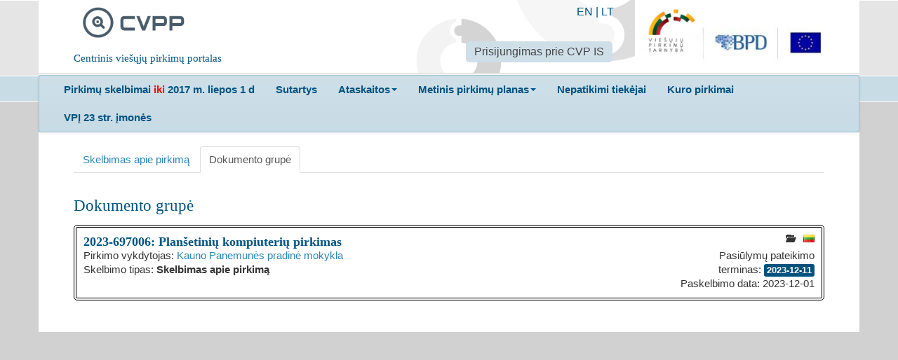

--- FILE ---
content_type: text/html; charset=utf-8
request_url: https://cvpp.eviesiejipirkimai.lt/Notice/DocumentsFamily/2023-697006
body_size: 3846
content:

<!DOCTYPE html>
<!--[if lt IE 7]>      <html class="no-js lt-ie9 lt-ie8 lt-ie7"> <![endif]-->
<!--[if IE 7]>         <html class="no-js lt-ie9 lt-ie8"> <![endif]-->
<!--[if IE 8]>         <html class="no-js lt-ie9"> <![endif]-->
<!--[if gt IE 8]><!-->
<html class="no-js">
<!--<![endif]-->
<head>
    <meta charset="utf-8">
    <meta http-equiv="X-UA-Compatible" content="IE=edge">
    <title>CVPP</title>
    <meta name="description" content="">
    <meta name="viewport" content="width=device-width, initial-scale=1">
<meta name="culture" content="lt-LT" />
<script src="/Libs/globalize/globalize.js" type="text/javascript"></script>

<script src="/Scripts/modernizr-2.6.2.js" type="text/javascript"></script>
<script src="/Scripts/jquery-2.0.3.min.js" type="text/javascript"></script>
<script src="/bundles/jqueryui?v=WC6N8m9Trn14rslRsG2Vsaigcmmzs0atpBd-erCo_RQ1"></script>

<script src="/Scripts/localization/jquery.ui.datepicker-lt.js" type="text/javascript"></script>
<script src="/Scripts/globalization/globalize.js" type="text/javascript"></script>
<script src="/Scripts/globalization/cultures/globalize.culture.lt.js" type="text/javascript"></script>
<script src="/Libs/bootstrap/js/bootstrap.min.js" type="text/javascript"></script>
<script src="/Libs/bootstrap/js/bootstrap-multiselect.js" type="text/javascript"></script>
<link href="/Libs/bootstrap/css/bootstrap-multiselect.css" rel="stylesheet" />
<script src="/bundles/jqueryval?v=5ivtw5gcYADJrWVT8BOgqscD1CJ0AG4-J3DvkAK2EU81"></script>

<script src="/bundles/scripts?v=hkYW_DjZYUtMCHnjs5SAvQH1w7-XXFqPwsFAQ9jgYhY1"></script>

<script src="/bundles/jqtree?v=LuyKPlFfGxtPhe8qB2A_vMFJ5smjCLGPtgLXHFFLTpA1"></script>

<script src="/bundles/modernizr?v=wBEWDufH_8Md-Pbioxomt90vm6tJN2Pyy9u9zHtWsPo1"></script>


<script type="text/javascript">
    $(document).ready(function () {
        $("#changePasswordLink").click(function (e) {
            e.preventDefault();
            window.open('/Account/ChangePassword', 'Change Password', 'width=600,height=400,resizable,scrollbars=yes,location=no');
        });

        $("#updatePersonalDataLink").click(function (e) {
            e.preventDefault();
            window.open('/Account/UpdatePersonalData', 'Update Personal Data', 'width=600,height=400,resizable,scrollbars=yes,location=no');
        });
    });
</script>
    <link href="/Content/Images/cvpp_logo_square.png" rel="shortcut icon" type="image/x-icon">
    <link href="/Libs/normalize/css?v=Xf7S1Le7NUp7pJJKteA3lV-HEBndNZkJXPa-3LWFLfY1" rel="stylesheet"/>
<link href="/Libs/jqueryui/themes/doffin/css?v=oXfeyDJlqSx65HY4GWv0GdgECN5mmtcAENTseQH0pso1" rel="stylesheet"/>
<link href="/Libs/bootstrap/css/styles?v=vBwfhC60Y4DTTW3Xzc1zNvGoGOZe0tknG-Cvj7tc36o1" rel="stylesheet"/>
<link href="/Content/css?v=Be12_bettg91Oh2xL-wHAMfNdJoaHJ4quMq75HwOadY1" rel="stylesheet"/>
<link href="/Libs/jqueryuitimepicker?v=mgLqMZx-pjvsV7kRBczDmNd51vZtaA9eWz6iNuxUD3Y1" rel="stylesheet"/>

    
	<link href="/Content/autocomplete?v=" rel="stylesheet"/>
<link href="/Libs/jqtree/jqtree/css?v=PBpiOv6qrnlx-dmDpkUENgGsa_HEIrzaXQZHUIGeZTU1" rel="stylesheet"/>

	<style type="text/css">
		.ui-widget input, .ui-widget select, .ui-widget textarea, .ui-widget button {
			font-size: 14px;
		}

		.left-col {
			width: 600px;
			float: left;
		}

		.right-col {
			width: 200px;
			float: right;
			text-align: right;
		}
	</style>

    
    
</head>
<body>
    <div class="main-header">
        <div class="container">
            <div class="row">
                <div class="span12">
                    <div class="header-content lit-header-content">
                        <div class="cvpp-logo">
                            <div class="pull-left span3">
                                <a class="span2" href="/">
                                    <img alt="CVPP" src="/Content/Images/cvpp_logo.png">
                                </a>
                                <h5 class="span3">Centrinis viešųjų pirkimų portalas</h5>
                            </div>
                        </div>
                        <div class="pull-right">
                            <div class="span3">
                                <a target="_blank" href="http://vpt.lrv.lt/"><img alt="CVPP" src="/Content/Images/logo_lit.png"></a>
                            </div>
                        </div>
                        <div class="pull-right lit-header-tooling">
                            <div class="lit-languages-list">


                                <a href="/Home/SetCulture?code=EN">EN</a> | <a href="/Home/SetCulture?code=LT">LT</a>
                            </div>
	                        <div>
			                        <ul class="nav nav-pills">
				                        <li class="active">
					                        <a target="_blank" href="https://pirkimai.eviesiejipirkimai.lt/login.asp?B=PPO">Prisijungimas prie CVP IS</a>
				                        </li>
			                        </ul>
	                        </div>
                        </div>
                    </div>
                </div>
            </div>
        </div>
    </div>

    <div class="main-menu-box">
        <div class="container">
            <div class="row">
                <div class="span12">
                    <div class="menu-content lit-menu-content">
                        <div class="navbar">
                            <div class="navbar-inner">
                                <ul class="nav ">
                                    <li>
                                        <a target="_blank" href="http://www.cvpp.lt"><b>Pirkimų skelbimai <span style="color:red"> iki </span> 2017 m. liepos 1 d</b></a>
                                    </li>

                                    <li>
                                        <a target="_blank" href="http://www.cvpp.lt/index.php?option=com_vptpublic&task=sutartys&Itemid=109"><b>Sutartys</b></a>
                                    </li>

                                    <li class="dropdown">
                                        <a class="dropdown-toggle" data-toggle="dropdown" href="#"><b>Ataskaitos</b><b class="caret"></b></a>
                                        <ul class="dropdown-menu">
                                            <li>
                                                <a target="_blank" href="http://www.cvpp.lt/index.php?option=com_profile&task=ataskaitos&Itemid=86&Itemid=91">Ataskaitos (iki 2017 m. liepos 1 d.)</a>
                                            </li>
                                            <li>
                                                <a href=/ReportsOrProtocol>Ataskaitos (nuo 2017 m. liepos 1 d.)</a>
                                            </li>
                                        </ul>
                                    </li>
                                    <li class="dropdown">
                                        <a class="dropdown-toggle" data-toggle="dropdown" href="#"><b>Metinis pirkimų planas</b><b class="caret"></b></a>
                                        <ul class="dropdown-menu">
                                    <li>
                                                <a target="_blank" href="http://www.cvpp.lt/index.php?option=com_vptpublic&Itemid=88">Metiniai pirkimų planai (iki 2018 m. sausio 1 d.)</a>
                                            </li>
                                            <li>
                                                <a href=/PlannedProcurement/List>Metiniai pirkimų planai (nuo 2018 m. sausio 1 d.)</a>
                                            </li>
                                        </ul>
                                    </li>
                                    
                                    <li>
                                        <a target="_blank" href="https://vpt.lrv.lt/lt/pasalinimo-pagrindai-1/nepatikimu-tiekeju-sarasas-1/"><b>Nepatikimi tiekėjai</b></a>
                                    </li>
                                    <li>
                                        <a target="_blank" href="http://vpt.lrv.lt/lt/nuorodos/kuro-skelbimai-ir-ataskaitos"><b>Kuro pirkimai</b></a>
                                    </li>
                                    <li>
                                        <a target="_blank" href="http://www.cvpp.lt/?option=com_social&Itemid=108"><b>VPĮ 23 str. įmonės</b></a>
                                    </li>
                                    
                                </ul>
                            </div>
                        </div>
                    </div>
                </div>
            </div>

        </div>
    </div>
    <div class="main-content-box">
        <div class="container">
            



<div class="row">
	<div class="span12">
		<div class="content-box">
			<ul class="nav nav-tabs" id="noticeTab">
				<li>
					<a href="/Notice/Details/2023-697006">Skelbimas apie pirkimą</a>
				</li>
				<li class="active"><a href="#documents">Dokumento grupė</a></li>
			</ul>

			<div class="tab-content">
				<div class="tab-pane active" id="documents">
					<h2>Dokumento grupė</h2>

					


	<div class="notice-search-item" style="border: 4px double black; margin-left: 0px;">
		<div class="notice-search-item-header">
		    <img class="pull-right" src="/Content/Images/flag_lt.gif" />
				<a class="pull-right doc-icon" href="https://pirkimai.eviesiejipirkimai.lt/app/rfq/publicpurchase_docs.asp?PID=741496" target="_blank">
					<i class="icon-folder-open notice-search-result-item-padding"></i>
				</a>

			<a href="/Notice/Details/2023-697006">2023-697006: Planšetinių kompiuterių pirkimas</a>
		</div>

		<div class="left-col">
				<div>
					Pirkimo vykdytojas:
						<a href="https://pirkimai.eviesiejipirkimai.lt/ctm/Company/CompanyInformation/Index/21897" target="_blank">Kauno Panemunės pradinė mokykla</a>

				</div>
			<div>Skelbimo tipas: <strong>Skelbimas apie pirkimą</strong></div>
		</div>
		<div class="right-col">
				<div>Pasiūlymų pateikimo terminas: <span class="label label-info">2023-12-11</span></div>
							<div>Paskelbimo data: 2023-12-01</div>
		</div>


		<div class="clearfix"></div>
	</div>
	<br />

				</div>
			</div>
		</div>
	</div>
</div>

        </div>
    </div>

        <script>
        (function(i,s,o,g,r,a,m){i['GoogleAnalyticsObject']=r;i[r]=i[r]||function(){
            (i[r].q=i[r].q||[]).push(arguments)},i[r].l=1*new Date();a=s.createElement(o),
            m=s.getElementsByTagName(o)[0];a.async=1;a.src=g;m.parentNode.insertBefore(a,m)
        })(window,document,'script','//www.google-analytics.com/analytics.js','ga');

        ga('create', 'UA-73905230-3', 'auto');
        ga('send', 'pageview');

    </script> 


</body>
</html>


--- FILE ---
content_type: application/javascript
request_url: https://cvpp.eviesiejipirkimai.lt/Scripts/localization/jquery.ui.datepicker-lt.js
body_size: 876
content:
/* Lithuanian (UTF-8) initialisation for the jQuery UI date picker plugin. */
/* @author Arturas Paleicikas <arturas@avalon.lt> */
(function( factory ) {
	if ( typeof define === "function" && define.amd ) {

		// AMD. Register as an anonymous module.
		define([ "../datepicker" ], factory );
	} else {

		// Browser globals
		factory( jQuery.datepicker );
	}
}(function( datepicker ) {

datepicker.regional['lt'] = {
	closeText: 'Uždaryti',
	prevText: '&#x3C;Atgal',
	nextText: 'Pirmyn&#x3E;',
	currentText: 'Šiandien',
	monthNames: ['Sausis','Vasaris','Kovas','Balandis','Gegužė','Birželis',
	'Liepa','Rugpjūtis','Rugsėjis','Spalis','Lapkritis','Gruodis'],
	monthNamesShort: ['Sau','Vas','Kov','Bal','Geg','Bir',
	'Lie','Rugp','Rugs','Spa','Lap','Gru'],
	dayNames: ['sekmadienis','pirmadienis','antradienis','trečiadienis','ketvirtadienis','penktadienis','šeštadienis'],
	dayNamesShort: ['sek','pir','ant','tre','ket','pen','šeš'],
	dayNamesMin: ['Se','Pr','An','Tr','Ke','Pe','Še'],
	weekHeader: 'SAV',
	dateFormat: 'yy-mm-dd',
	firstDay: 1,
	isRTL: false,
	showMonthAfterYear: true,
	yearSuffix: ''};
datepicker.setDefaults(datepicker.regional['lt']);

return datepicker.regional['lt'];

}));
